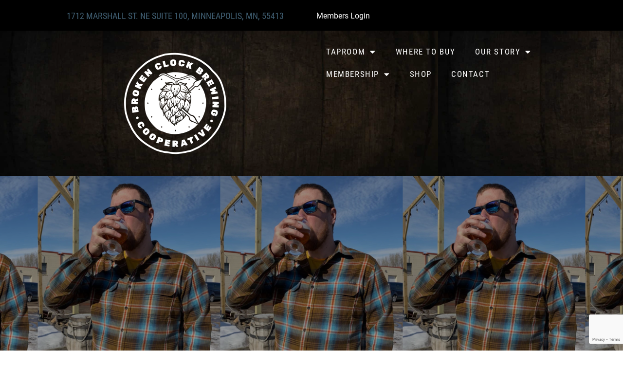

--- FILE ---
content_type: text/html; charset=utf-8
request_url: https://www.google.com/recaptcha/api2/anchor?ar=1&k=6LeivFQqAAAAAK8Mnq1Ai98Rx2W2Ri5_JL1EfWVL&co=aHR0cHM6Ly93d3cuYnJva2VuY2xvY2ticmV3LmNvbTo0NDM.&hl=en&type=v3&v=TkacYOdEJbdB_JjX802TMer9&size=invisible&badge=bottomright&sa=Form&anchor-ms=20000&execute-ms=15000&cb=4f47q4v6c1h2
body_size: 45376
content:
<!DOCTYPE HTML><html dir="ltr" lang="en"><head><meta http-equiv="Content-Type" content="text/html; charset=UTF-8">
<meta http-equiv="X-UA-Compatible" content="IE=edge">
<title>reCAPTCHA</title>
<style type="text/css">
/* cyrillic-ext */
@font-face {
  font-family: 'Roboto';
  font-style: normal;
  font-weight: 400;
  src: url(//fonts.gstatic.com/s/roboto/v18/KFOmCnqEu92Fr1Mu72xKKTU1Kvnz.woff2) format('woff2');
  unicode-range: U+0460-052F, U+1C80-1C8A, U+20B4, U+2DE0-2DFF, U+A640-A69F, U+FE2E-FE2F;
}
/* cyrillic */
@font-face {
  font-family: 'Roboto';
  font-style: normal;
  font-weight: 400;
  src: url(//fonts.gstatic.com/s/roboto/v18/KFOmCnqEu92Fr1Mu5mxKKTU1Kvnz.woff2) format('woff2');
  unicode-range: U+0301, U+0400-045F, U+0490-0491, U+04B0-04B1, U+2116;
}
/* greek-ext */
@font-face {
  font-family: 'Roboto';
  font-style: normal;
  font-weight: 400;
  src: url(//fonts.gstatic.com/s/roboto/v18/KFOmCnqEu92Fr1Mu7mxKKTU1Kvnz.woff2) format('woff2');
  unicode-range: U+1F00-1FFF;
}
/* greek */
@font-face {
  font-family: 'Roboto';
  font-style: normal;
  font-weight: 400;
  src: url(//fonts.gstatic.com/s/roboto/v18/KFOmCnqEu92Fr1Mu4WxKKTU1Kvnz.woff2) format('woff2');
  unicode-range: U+0370-0377, U+037A-037F, U+0384-038A, U+038C, U+038E-03A1, U+03A3-03FF;
}
/* vietnamese */
@font-face {
  font-family: 'Roboto';
  font-style: normal;
  font-weight: 400;
  src: url(//fonts.gstatic.com/s/roboto/v18/KFOmCnqEu92Fr1Mu7WxKKTU1Kvnz.woff2) format('woff2');
  unicode-range: U+0102-0103, U+0110-0111, U+0128-0129, U+0168-0169, U+01A0-01A1, U+01AF-01B0, U+0300-0301, U+0303-0304, U+0308-0309, U+0323, U+0329, U+1EA0-1EF9, U+20AB;
}
/* latin-ext */
@font-face {
  font-family: 'Roboto';
  font-style: normal;
  font-weight: 400;
  src: url(//fonts.gstatic.com/s/roboto/v18/KFOmCnqEu92Fr1Mu7GxKKTU1Kvnz.woff2) format('woff2');
  unicode-range: U+0100-02BA, U+02BD-02C5, U+02C7-02CC, U+02CE-02D7, U+02DD-02FF, U+0304, U+0308, U+0329, U+1D00-1DBF, U+1E00-1E9F, U+1EF2-1EFF, U+2020, U+20A0-20AB, U+20AD-20C0, U+2113, U+2C60-2C7F, U+A720-A7FF;
}
/* latin */
@font-face {
  font-family: 'Roboto';
  font-style: normal;
  font-weight: 400;
  src: url(//fonts.gstatic.com/s/roboto/v18/KFOmCnqEu92Fr1Mu4mxKKTU1Kg.woff2) format('woff2');
  unicode-range: U+0000-00FF, U+0131, U+0152-0153, U+02BB-02BC, U+02C6, U+02DA, U+02DC, U+0304, U+0308, U+0329, U+2000-206F, U+20AC, U+2122, U+2191, U+2193, U+2212, U+2215, U+FEFF, U+FFFD;
}
/* cyrillic-ext */
@font-face {
  font-family: 'Roboto';
  font-style: normal;
  font-weight: 500;
  src: url(//fonts.gstatic.com/s/roboto/v18/KFOlCnqEu92Fr1MmEU9fCRc4AMP6lbBP.woff2) format('woff2');
  unicode-range: U+0460-052F, U+1C80-1C8A, U+20B4, U+2DE0-2DFF, U+A640-A69F, U+FE2E-FE2F;
}
/* cyrillic */
@font-face {
  font-family: 'Roboto';
  font-style: normal;
  font-weight: 500;
  src: url(//fonts.gstatic.com/s/roboto/v18/KFOlCnqEu92Fr1MmEU9fABc4AMP6lbBP.woff2) format('woff2');
  unicode-range: U+0301, U+0400-045F, U+0490-0491, U+04B0-04B1, U+2116;
}
/* greek-ext */
@font-face {
  font-family: 'Roboto';
  font-style: normal;
  font-weight: 500;
  src: url(//fonts.gstatic.com/s/roboto/v18/KFOlCnqEu92Fr1MmEU9fCBc4AMP6lbBP.woff2) format('woff2');
  unicode-range: U+1F00-1FFF;
}
/* greek */
@font-face {
  font-family: 'Roboto';
  font-style: normal;
  font-weight: 500;
  src: url(//fonts.gstatic.com/s/roboto/v18/KFOlCnqEu92Fr1MmEU9fBxc4AMP6lbBP.woff2) format('woff2');
  unicode-range: U+0370-0377, U+037A-037F, U+0384-038A, U+038C, U+038E-03A1, U+03A3-03FF;
}
/* vietnamese */
@font-face {
  font-family: 'Roboto';
  font-style: normal;
  font-weight: 500;
  src: url(//fonts.gstatic.com/s/roboto/v18/KFOlCnqEu92Fr1MmEU9fCxc4AMP6lbBP.woff2) format('woff2');
  unicode-range: U+0102-0103, U+0110-0111, U+0128-0129, U+0168-0169, U+01A0-01A1, U+01AF-01B0, U+0300-0301, U+0303-0304, U+0308-0309, U+0323, U+0329, U+1EA0-1EF9, U+20AB;
}
/* latin-ext */
@font-face {
  font-family: 'Roboto';
  font-style: normal;
  font-weight: 500;
  src: url(//fonts.gstatic.com/s/roboto/v18/KFOlCnqEu92Fr1MmEU9fChc4AMP6lbBP.woff2) format('woff2');
  unicode-range: U+0100-02BA, U+02BD-02C5, U+02C7-02CC, U+02CE-02D7, U+02DD-02FF, U+0304, U+0308, U+0329, U+1D00-1DBF, U+1E00-1E9F, U+1EF2-1EFF, U+2020, U+20A0-20AB, U+20AD-20C0, U+2113, U+2C60-2C7F, U+A720-A7FF;
}
/* latin */
@font-face {
  font-family: 'Roboto';
  font-style: normal;
  font-weight: 500;
  src: url(//fonts.gstatic.com/s/roboto/v18/KFOlCnqEu92Fr1MmEU9fBBc4AMP6lQ.woff2) format('woff2');
  unicode-range: U+0000-00FF, U+0131, U+0152-0153, U+02BB-02BC, U+02C6, U+02DA, U+02DC, U+0304, U+0308, U+0329, U+2000-206F, U+20AC, U+2122, U+2191, U+2193, U+2212, U+2215, U+FEFF, U+FFFD;
}
/* cyrillic-ext */
@font-face {
  font-family: 'Roboto';
  font-style: normal;
  font-weight: 900;
  src: url(//fonts.gstatic.com/s/roboto/v18/KFOlCnqEu92Fr1MmYUtfCRc4AMP6lbBP.woff2) format('woff2');
  unicode-range: U+0460-052F, U+1C80-1C8A, U+20B4, U+2DE0-2DFF, U+A640-A69F, U+FE2E-FE2F;
}
/* cyrillic */
@font-face {
  font-family: 'Roboto';
  font-style: normal;
  font-weight: 900;
  src: url(//fonts.gstatic.com/s/roboto/v18/KFOlCnqEu92Fr1MmYUtfABc4AMP6lbBP.woff2) format('woff2');
  unicode-range: U+0301, U+0400-045F, U+0490-0491, U+04B0-04B1, U+2116;
}
/* greek-ext */
@font-face {
  font-family: 'Roboto';
  font-style: normal;
  font-weight: 900;
  src: url(//fonts.gstatic.com/s/roboto/v18/KFOlCnqEu92Fr1MmYUtfCBc4AMP6lbBP.woff2) format('woff2');
  unicode-range: U+1F00-1FFF;
}
/* greek */
@font-face {
  font-family: 'Roboto';
  font-style: normal;
  font-weight: 900;
  src: url(//fonts.gstatic.com/s/roboto/v18/KFOlCnqEu92Fr1MmYUtfBxc4AMP6lbBP.woff2) format('woff2');
  unicode-range: U+0370-0377, U+037A-037F, U+0384-038A, U+038C, U+038E-03A1, U+03A3-03FF;
}
/* vietnamese */
@font-face {
  font-family: 'Roboto';
  font-style: normal;
  font-weight: 900;
  src: url(//fonts.gstatic.com/s/roboto/v18/KFOlCnqEu92Fr1MmYUtfCxc4AMP6lbBP.woff2) format('woff2');
  unicode-range: U+0102-0103, U+0110-0111, U+0128-0129, U+0168-0169, U+01A0-01A1, U+01AF-01B0, U+0300-0301, U+0303-0304, U+0308-0309, U+0323, U+0329, U+1EA0-1EF9, U+20AB;
}
/* latin-ext */
@font-face {
  font-family: 'Roboto';
  font-style: normal;
  font-weight: 900;
  src: url(//fonts.gstatic.com/s/roboto/v18/KFOlCnqEu92Fr1MmYUtfChc4AMP6lbBP.woff2) format('woff2');
  unicode-range: U+0100-02BA, U+02BD-02C5, U+02C7-02CC, U+02CE-02D7, U+02DD-02FF, U+0304, U+0308, U+0329, U+1D00-1DBF, U+1E00-1E9F, U+1EF2-1EFF, U+2020, U+20A0-20AB, U+20AD-20C0, U+2113, U+2C60-2C7F, U+A720-A7FF;
}
/* latin */
@font-face {
  font-family: 'Roboto';
  font-style: normal;
  font-weight: 900;
  src: url(//fonts.gstatic.com/s/roboto/v18/KFOlCnqEu92Fr1MmYUtfBBc4AMP6lQ.woff2) format('woff2');
  unicode-range: U+0000-00FF, U+0131, U+0152-0153, U+02BB-02BC, U+02C6, U+02DA, U+02DC, U+0304, U+0308, U+0329, U+2000-206F, U+20AC, U+2122, U+2191, U+2193, U+2212, U+2215, U+FEFF, U+FFFD;
}

</style>
<link rel="stylesheet" type="text/css" href="https://www.gstatic.com/recaptcha/releases/TkacYOdEJbdB_JjX802TMer9/styles__ltr.css">
<script nonce="fJtsu9YloDEOjs_Xc4pHFA" type="text/javascript">window['__recaptcha_api'] = 'https://www.google.com/recaptcha/api2/';</script>
<script type="text/javascript" src="https://www.gstatic.com/recaptcha/releases/TkacYOdEJbdB_JjX802TMer9/recaptcha__en.js" nonce="fJtsu9YloDEOjs_Xc4pHFA">
      
    </script></head>
<body><div id="rc-anchor-alert" class="rc-anchor-alert"></div>
<input type="hidden" id="recaptcha-token" value="[base64]">
<script type="text/javascript" nonce="fJtsu9YloDEOjs_Xc4pHFA">
      recaptcha.anchor.Main.init("[\x22ainput\x22,[\x22bgdata\x22,\x22\x22,\[base64]/[base64]/[base64]/eihOLHUpOkYoTiwwLFt3LDIxLG1dKSxwKHUsZmFsc2UsTixmYWxzZSl9Y2F0Y2goYil7ayhOLDI5MCk/[base64]/[base64]/Sy5MKCk6Sy5UKSxoKS1LLlQsYj4+MTQpPjAsSy51JiYoSy51Xj0oSy5vKzE+PjIpKihiPDwyKSksSy5vKSsxPj4yIT0wfHxLLlYsbXx8ZClLLko9MCxLLlQ9aDtpZighZClyZXR1cm4gZmFsc2U7aWYoaC1LLkg8KEsuTj5LLkYmJihLLkY9Sy5OKSxLLk4tKE4/MjU1Ono/NToyKSkpcmV0dXJuIGZhbHNlO3JldHVybiEoSy52PSh0KEssMjY3LChOPWsoSywoSy50TD11LHo/NDcyOjI2NykpLEsuQSkpLEsuUC5wdXNoKFtKRCxOLHo/[base64]/[base64]/bmV3IFhbZl0oQlswXSk6Vz09Mj9uZXcgWFtmXShCWzBdLEJbMV0pOlc9PTM/bmV3IFhbZl0oQlswXSxCWzFdLEJbMl0pOlc9PTQ/[base64]/[base64]/[base64]/[base64]/[base64]\\u003d\\u003d\x22,\[base64]\\u003d\x22,\x22w7bClSMIGSAjw6fCtVwbw6sow7IrwrDCqcOaw6rCnxFPw5QfLMKtIsO2QsKWfsKsb3nCkQJMXB5cwqnCjsO3d8O6FhfDh8KbfcOmw6JJwonCs3nCo8OdwoHCujXCtMKKwrLDoXTDiGbCs8OWw4DDj8K+BsOHGsKJw5JtNMKiwrkUw6DCoMKWSMOBwqXDtk1/[base64]/wpooGsOuwrMaw75ww4QLWVHDjMKNTcOjHRHDjMKvw6jChV8+wrI/IEwCwqzDlRbCg8KGw5kkwrNhGkTCm8OrbcOWVCgkA8Oow5jCnl/DjkzCv8KiXcKpw6lQw5zCvigHw5McwqTDh8O7cTMxw41TTMKGJcO1PwlCw7LDpsOQcTJ4wqHCsVAmw79CCMKwwqI8wrdAw6sVOMKuw50/w7wVdyR4ZMO4woI/[base64]/Ck8Kcw4oKwpnCpFtCw5nCjcKYw4TCoMO6w5jDjyYHwrlww5TDhMO0wrvDiU/[base64]/MwIuaMO8YMOuG8Oew5sdd1A0fjl7wpfCvsOSRl0JDizDgsKFw4oiw7nDsTByw6sDWA03asKYwr4EE8KLJ2lxwpzDp8KTwosqwp4Jw4cvHcOiw6HCs8OEMcOAZH1Ewp7Cn8Otw5/DsUfDmA7DoMKAUcOYCEkaw4LCiMKpwpYgMW9owr7DrmnCtMO0c8KLwrlAYwLDijLCknJTwo50Agxvw4dDw7/[base64]/Cvh7CgQ7CkzV7KMKVDMKHCVwEw4QyWMOkwpknw4BmS8OFw7Uqw5FubMO+w45QKMOJO8Oow4orwrQUH8O8wqJvMFRuWFdkw6QHfizDqlpxwrbDoEvCjsKaJRHDt8KzwrjDqMOcwqxEwqteHBAERQNHKcO6w78XRUokwpp2VMKewqTDv8OrSknDoMKQw68cIR/[base64]/wqsTwoIbwpxowot9wr0Ff1jDgFlZUQTCtMKuw5RyFsOswr1Ww7DCryzCnQVfw4jDssOMwo8lwo06BMOcwoktPktFb8KqUh7DnTLCvsKswr5Ewp9mwpfCslLDuDcFUWgyB8O8wqfCvcONwqdlYkgOw7M+BQ/Cg1pHblgzw6cfw7ksNMKABsKmFzvCm8KYY8OjEsKTS1LDv39EHzojwpJ8wqIRM3EdFXY0w57CnsOWHsOlw4/Do8O1fsKFwqXCvwotQMKzwpIEwqNaeFHDvFjCscK2wq/CosKOwozDkX1cw6LDvUlKw4oUdF5Ad8KHe8KuOsOBwrjCiMKAwpfCtMKhJGszw7VqKcOhwoTCrF8BRMO/ecOsW8OVwrTChsOGw6LDmFsYccKwL8KZSk8cwofCisOME8KKTcKdRGEzw4DCugopDjUdwp3CsSnDi8Oww6XDinbClcOsKRTCscKKKsKRwpfCqUhpScKLPcO/U8KbLMOJw5PCsmjDqcKgUnUqwrpFOMOiPlsmLsKYBsOQw6zDrcKYw47ChcOsFcK9XhNAw5bCj8KJw7U+wrfDvG/[base64]/[base64]/CqMKzbcO+wq91XMKhw6hWY8Ogw4tRPBHCql/[base64]/QD7CoMO+e8Kzw5cSecKHw6Iww7/DvsK/[base64]/DrMKdw4TCpMOFw7pSw4HCmsOfY380cMK2DMOGAWc9wozCnMOVKcO2KAhOwrbCgFvCkzVEO8KlCGsJw4HDnsKDwr/[base64]/wq4XOcOlKG7CpMKowq/DsUXDvk5PwrdaP1YXQ0kFwqUUworCsGQKBsKFw4l2V8K3w7PCoMOZwpHDny5Mwq4Jw4cuw7ExQQTDknYJD8KGw4/[base64]/DgsOtGMOwwpfCgsKEwoPCnVUfIMOFwpsvNB80wpHCszTCpWDCjcK6C17Dvg/DjsO9EhMIeQUle8Kcw4YlwqdnIDPColtzw7fCmD1dwq/CtjHDocOOdyIbwoUJelM5w51dccKFbMK7wr9pCcOvLCXCq2N9PATClcOzD8KvDnERUiPCr8OiMWDCkV/CimbCsmZ7wprDoMOvY8Kuw4vDnMOtwrfDmUsjw4HCvCjDuh3CpCBiw7wBwqLDpMOBwpnCqMOHJsKOwqDDh8OrwpbCuUNeQgzCrcKnZMOgwpxwWHZlw69vIkzDrMOgw4nDmsOOHQDCgiTDvlPCgsKiwopXTgnDtsKTw7Adw7/[base64]/[base64]/dVdbVg8wwpsaasO2w5fDijjDhU7CsUAiDcOKJMKWw5TDlcKYQ1TDocKvR13DqcKOHMOVLBgsfcOywqvDosK5wrLDsSPDk8OHTMOUwrjDsMKXPMKyRMKxwrZWH1RFw6vCsFDDuMOOS2bCjl/CvWFuwpnDgDcSOMKNwqvDsFTCjRo4w4pOwrLDlGnDpkzClkPDisK2VcKuw4tULcOONXbDtsOAw6PDjnZMHsOQwoTCoVzDiXEYY8KXd3zDk8KsdUTCjwLDg8KYP8Ohwq5zPQPCsWrCgh4Yw7rDsAXCjcK/wrMPEWxQRQNNdgEDOsOjw5UleXvDiMOOwojDg8OMw7fDpmrDocKGw4zDjcOew6lRPnbDvUoZw4jDk8OmN8Osw7zDiQjCh2cTw6QPwppIQMOtwo/ChcO0YB1UCTTDrh1Uwo3DnMKnw5V6dSTDlWV/w5dzXcK8woLCikFDwrlKBMKRwqEZwqYCbw93wrkoKyghDALCisOtwoM4w5TCkFF/BcK9VMKnwrlNXx3Cgicnw7kqA8OLwo1WBmLDisO0wrcbZnAbwrbCpFYTFVIpwqQ1VMKcCMOwa1IGdsOGO3/Dm2vCmmR2Ni0GTcOuw7LDthR0w5l+HVYkwrxZOEHCp1fDg8OOa0ZZaMOPX8OewoAlwpvChMKIfkhNw4XCmwJWwp5ePcO5dzoGRDB4d8Kgw43DusO5wqTCnsK5w7l5wpIBFgvCp8OASXHCrm1ywr9iLsKbwpDCl8OYw6/DrMKiwpMfwoUrw47DoMK1CMK+w5zDl359ckLCq8Osw6xKw7MWwpUcwrHCmXswfBRlKlhUYsOeL8Odc8KNwpbCtcKadsOdw4lEw5F4w6poGz/CukMOAC3Ctj7Ci8ORw4DCoHtlZsOZw57DiMKae8K4wrbDuXF/wqPDmHJZwp9FO8KfVkzCrV9gesOUGMKkFcK2w58RwosufMOsw7/CnsO7ZH7DjMK3w7bCmcKQw7l0wrEFDE4YwqXDlTslGMKKBsKhWMOwwrosVSjCv3BWJ29mwqDCrsKQw7xsTsKTHy5GIxgHYMOcWigZEMONe8OvP1IaXsKVw5zDuMO1wp/CusKYaxfDjMKIwprCgzgCw4xEwqDDpAbDkXbDqcOrw5PCgHIYUyh/wopUPDzDvXfDmEt/O1hnNcOpQsKLwq/[base64]/DiMOQA8KXw4BGwpbDp1TCiRbCncOhw6HDvMOHQsKdwr08wqjCnsOWwrVFw4DDiCnDvBbDgnEaworDnWHCogMxXsKLe8KmwoNTw57ChcOldMK+VXp7TMK8w7/DlMOgwo3DlcKxw4PDmMO1BcKDYwfConbDvcOtworCscOKw4TCqcKEUMO4w4MjDThNbwPCtcO5OsKTwoFUw5VZwrjCmMK/wrQ2wqjDhsOGZcO+wo8yw7E9N8KjcTDCpCzCqEFUwrfCkMKTQnjDlklObXfCg8KsMcOdwrkCwrDDucORDHcMJ8OEZRdWVMK/TGDDsn9rw4nCmzRfwprCtEjDrHo0w6dewo3CocKlw5HCiFR9fcKRA8OIYztAARnDgBHDl8KewpvDvW5Yw7zDr8OvX8OeEMKVecK/wpXDnELDvMOyw6lXw61RwpnCiAnCqBA2NcOKwqTCpsKMwoBIbMONworDqsOhEQjCsgPDrR/[base64]/CosK6wqfCpcK5HMOLwqjClh9aw5/CoVYnwoLCq1gEwoMgwrvDt1E3wpU5w6/[base64]/wrjDjWbDmzrDiF3DpkkaQURVNcKsOTLCq8OmwrheDsOVDsOqw6nCkyDCucOUWcOtw7MJwp02DVhdw4RxwqkiN8OsX8O0EmRnwoLDtsOwwr/DicOCUMOIwqbCjcOeH8OqIFXCr3TDnkjCjTHDq8OkwqfDi8O3w6jCnThZPi8ydcKvw6zCsillwoVWVhLDuTnDm8O2wobCpifDv2nCn8Kzw7nDvMKhw5/DgCQqWcOhSMKsFSzDvS3DmUjDgMOtfTLCriFJwr1Sw5/CucOrClEDwpUww7TCuFnDik7DmjHDqMO4fx/Crmg4C0Qpw7F/w5zCnsOyTxBHw4tialUvUlIKQTjDo8KmwrfCqWPDrkF0FExiwonDnUPDiS7CusK9CXXDusKEYzvChMOHay8BUgVIAilRIm/CojhPwpVpwpcnKMOmQcKzwoLDnyxsAsKHZkPCv8O5wpTCmMOQw5HCg8Ksw5vCqAbDs8KEa8OCwpYVw5XColDDlkDDrgoAw4RpZ8OQOk/DqMKiw45wW8KEOEzCjysWwr3DhcO6ScKxwq5FKMOGwoZ6UMOBw588JMKjMcOCPS1hwojCvznDkcOLc8KPwq3Ds8Knwo5zw6vDqDXChcK+wpfCgVzDuMKAwpVFw77DkDgAw6onKFrDvcKLwpvChC0RSMO/[base64]/Dn1Rgw5oCwr8tFsKWw5XDgcOHXX3CjcOLwoNSAsO5w6XDlMOACsODwrFuayvCkmonw5HDkQPDlcOjZsObMh1xw6bChyMmwpBhU8KNI0zDqMKUw64DworCi8K0ZMOkwrU4bcKZAcOTwqUJw4xyw5zCtMOHwoVlw6vCtcKtwrzDg8KMOcOXw7ABYWhTDMKFSWbChG7CnW/DgcKAZw03wr1AwqgVw6vCiXdxw6vCicO7wqE7MMK+w63Dskd2wpJ4Yx7Cl3omwoFTGlkNezTDoSEaY0RKw6t4w6tJw5/CisO9w6jDsEfDiDB5w4nCrntucCTCgcOKWR8Hw7tYGgzDuMOTwo7DvkPDsMKrwqJww5jDpMO+Q8KNw593w4XCs8OoH8KXF8OQwpjCgz/CsMKXdcOtw7BDw6g9Q8OQw5Elwpstw4bDvQ3DumDDnSt6IMKHTsKKbMK+wqgITUEXPsK6SRzCqAZOLMKmw6t4DkE/[base64]/[base64]/[base64]/[base64]/fC5Two5BMxHDoxRVTGrCrh3CrMKYwoDDjcOZwoBLDGrDr8KKwr/DoTlUwpc4BMOdw5vDvAfDlRJWN8KBw74pGUoJOsO1KsK5XRvDsDbCqSkSw6nChH5ew4vDug52woTDvBQmXjU2DF/[base64]/CnBBMw7RsKk48QH3Cj2zCl8O6w5vDqcOxBz/DgsK2w7zDn8K6KnZgBG/[base64]/[base64]/[base64]/Cm8OiwqfDjm4/DsORRQLCoBTCmsKfGnNTwrBAL3PCm2M1w7jDnjbDpcK2dx3CqsO7w7Q0PcOLJcO/ck/CjT4Iw5rDlxfCu8K5w4rDjcK/H2ZgwoZLw781NMOCHsO/[base64]/DrcKGw58vw41fBXh0w6snE3pqFcOBw4kbwpUyw6xHwqbCuMKTw5rDgB/DvD/DksKGa2dXQH/DnMO0wpHCrwrDnyVQdgrDkMOxS8OYw6xkTMKiw7LDqMKcBMK1ZMKdwpYSw4Few5NDwrfDu2nCqFBQYMOUw5t0w5hLKElVw4Z/wrLDssKYwrDCgG9PP8Kxw5vCqjJLwqrDocKqcMOrRybCvifDtTbCoMKIUV3Do8OPdcObw6daUhE0YQ/[base64]/Djjl+woTCiQHCkcKYw4jDgxMzAlVlEcOUwo8sFcOOwobDt8Kkwr/DtiYswoZdagF7NcOVwojChX1tIMKlwqbCpwM6HW7DjAMIGMKkFsKqEULDt8O8SMKtwrEfwpTDiW/DlAxaYgpAKWHDrMOxCmrCv8K5H8KXGmRGLsKOw6xuYsK5w6lbw57ClR3CnsK6cmLChUHDqmDDscKOw7dlZcKFwoPDl8OUE8O4w5TDkcOJwoZfwoHDicOlGTU4w6jCiXNcRBTCgMKBFcKiKkMobMKTG8KaRV48w6dQBnjCtRbDsF/CqcK/BcOYIsK9w5lAWFNnw71/H8O2VSMDTxbCq8K5w6JtNVRQwrtvwoPDmTHDjsOOw5zDtmIaMVMDBXIyw4pUw65Dw6MxQsOKAcOxL8OsRQAWOBzCgmc8UMKzQQ4IwqPCsBdGwprDkm7Cm2fDhMK0wpfCt8OXMMOBUsOsB0vDkS/DpMOdw7PCiMKlGwTDvsO5cMKww53DpgLDq8K8bMKEIE5vQgskL8KhwpHCqE/CgcOWD8OYw6TCoQfDgcO+wpA9wr8Pw7QNJsKtAyHDp8KBw5bCo8Omw7Qyw5knER3Chls9asOTw7HCk3rDm8OgUcOTbcKDw7lTw6HDuSfDnEkIcMKKHMOOM2JZJMKeR8O/wrQfPMO+WFzDqMOAw4vDusKbNkXCv05Tf8OFHQTCj8OzwpYqw45PGzQvZ8KyCsK1w4fCmcKSw5rDjMOZwozCvmLDjMKtwqNDHjLCmRXCvMK9LMOxw6HDhl53w6XDsAUzwp/DjW3DhAYIXsO6wq4gw6hUw5zCpcKow6XCu3Z6QiPDosO4PkdNJsKkw6k+F1LCmsOawo3CvxtXw6AhY18EwqEAw7rCvsK4wrAYw5fDm8Opwq0ywrM8w6JHNkDDtQ1OEhhlw6ogVFdeHsK0w73DmCh5TFclwqjDjMOeGVwfPGMXw6jDrsKAw6/CocOrwqAUw6TDkMOHwohQd8KHw5jDhsKjwoPCpmtXw4fCt8KBacOBHcKUw5HDlcObaMOtRCEnHz/DhyEFw68PwofDhXbDhjvCsMOUw4fDgBvDrsOPcRbDtA9awoIKHcO3DljDjF3CrHZpGcOHCjrDsBJuw4rCqxQUw5/[base64]/CrmbChB7DssOTw7ZQCMONw6/CuQoxG8Oew7gsw6tqScKZUsKTw79zVg0Gwqocw4QZcABsw5Epw6YPwqouw5gDICEqfTdKw7cJKgFEA8KgQzTDlwdRQ2wew7thP8OgU1nDmGbDvH53aW/DsMK1woZbRGzCvVPDk2/DrMOnFMOjV8OFwoFZB8K/S8K0w6crwoTDpFVNwqNfQMOCwp7DoMKBXMOKfsK0fFTDuMKEXcOew4d7w45jMWYDXcOlwozCjErDn07DtGDDsMOWwqcvwqxdwqbCj193D0VVw6VUQxfCq0EwHwXCiTvCh0ZuJzQlCgjCu8OSd8O7ZcK4w4XCsg/CmsOFMMOpwr5QQcOraGnCkMKYIXtBO8OqDGnDmsKlRR7Ct8Omw6jCkMOBXMKDHMKEIQE4GynCicKwOBnCoMKMw6/CgsKpDgvCiTw/UsKnPETDp8OXw68pEsKKw6JAIsKFPsKQw5DDo8O6woDCrMO+woJ8b8KAwqMaOncFwpLCusKEYTwTKS9pwopcwp9OT8KZccKnw5J/KMKFwq03w5slwobCpD8Vw7t7w7MaP2s1wrPCr0tXc8O+w6dSw5cVw6NxcsOXw4vDgsOyw7UaQsOBd2fDiS/DisO/[base64]/CvAfDjMKEGCkGXgsjwpfCnH/DlUbCiS7CrcK/woc7wqYiw6h+Q2xcUBTCs1QHwoYgw6J6w7fDtSrDpS7Dn8KuMARSwrrDmMOGw7/CnCPCnsKhcsOmw7dcwrEsBi5uXMKGw6/Ds8Ofwq/CqcKIGMOzQB3CjRhzwrLClsODMMOswrtpwpx+HsOnw5tUaVPCksOWwpdvY8KYSD7Cg8KVdXIyeV45R2rClEBkLGzDp8KaLGBqYsONdsKuw7DCuE7DucOLw483w5PChg7CgcK8EFbCocOracKzM13DqWfDvU9NwqxWw7MGwqDCtz/[base64]/CisKPwrl1RhUNw6bCuyEUw5w1NxbCn8OSw6vCtDBtw7NIw4LCpC/DlV5Tw6zDs2zDn8Kmw5RHasKWwq3CmUHCpG7DocKYwpISQm09w5tfwpE/dcK4CcO2wrvCqxzCqmXCksKybypzbsKKwqrCoMOzwofDpMK3IgQaQRnDtinDqsOgXHEJI8K8eMO/woHDh8OTPsKHw5EKYsOOwp5FD8O5w7LDigJdw5rDs8KZbsKlw78qwqtfw5fCn8OUE8KSwpRiw5DDssOLKVLDjVNXw6zCq8OGAA/Cnz/CgMKiYcO1LijDs8KPT8O5Kg5UwowBHcKrU1cgw4MzaTogwqIdwppUK8KFBsOFw7t4QlLDu37DokUZw6bCtMKzwqF4IsKIw4XCtV/DlA3CoyVCFMKowqTChQnCh8K0B8KdHcOiw4IhwqASOFhObwzDhMOVTzrDvcO4w5fDmcOTGRYvVcOiwqIlwrXCm0d9Sg1WwrYWw44YAUtPd8Ohw5dpWVjCphbCsWA1wpLDksOow49Gw7XCgCJ+w5jCvsKNV8O+VEs/UxILwq/[base64]/Zgl2w4DDvcK0wqPDsjfDksOvfcK2w4kibcOxw6tldU7Co8OrwqHCnDzCtMKSYcKCw73DrWTClcKww7I1wpTDgGNFQRY4YMODwqxHw5XCm8KWTcOuwrTCicK8wr/CtMOrKwEhJ8OPF8K8dyYXOl3DqANTwpkbeXfDgcK6NcOyTMKjwp8+wrLCoBBDw5zCq8KQPcOkNi7CrcKhwrNeQA3Dg8KkVERBwoYwLsOfw4k1w6/CvyfCglfCoRnDq8K1GcKhwovCswPCj8Klw6/ClH5basKeYsKbwprDl1vDiMO4VMK1w7jDk8OkBAoCwrDDlXjDmizDnFI4ZcObfVdjG8KtwoTCrcO9axvDuwrDhXfCrcKAwqYpwpE8RsKBwqjCrcO2wqgHwp9nHsODHkd5w7c2d0HDo8O7U8OmwofCpmMGLCfDhBbDicOOw5/CucOBworDtzYDw5TDpGzCssOHw7g6wqfCqSNqWsKCMMK0w7vCiMK5NQHCkFBOw7LCl8OhwoV8w5zDrlnDgcOzXwQ9Ag8HahM/RMO8w7jCv1lYTsOFw4gILMKxQm/DssOswq7CgcO3wrJqWF4uD1IbShAueMK7w509LBrDlsKDB8OlwrkkUGzCjzrCsXbCs8KUwqPDlnJgXFonw5h8KjTDth5OwoAsO8KTw6nCn2zCuMO4wqtJwpTCrsKPbsK/[base64]/[base64]/[base64]/w4oswqHDnTbCoMOgcMO+w5QGfTMpwovCgTQWbADDlR06Shg1w6Ecw5vDkMOcw60qLzwhBxsPwrjDuG3CtEw1M8K3LiTDlMO2b1bDkhfDqMK7QRp4W8K7w57Dg2YNw53CsMOoW8OQw5LCtMOkw7hmw7jDlsKvRDnDokhEwr/DhsOHw5YAVRvDisOGV8Kvw6gXMcOLw6fDrcOsw7zCq8KHNsO5wobCgMKnVAc/ZBFPGEk3wrd/Z0VyGlMBIsKHE8OmanfDocOBKiYcw4XDhgPCkMKrHcOPKcOJwq3Ds0cFQzJow7hEBMKiw7UGR8Ozw7jDllTCiiBAw5PCimdbw5N7K3gcw5PCmMO1KFvDtsKBD8K9Y8KuU8O/w6LCiibDh8KzGcOmFm/[base64]/CjT3DnjHCr8KSERNJcsO7w4vCgwPCusOfwrDDmGJVU2DClcKkw6rClcOow4XCixpEwpXDucOqwq9rw5ULw5wFN3oPw73DgMKsKQDCscO8ez/Dr3fDl8OLExZtwqEqwpNGw5VCw7vDgQkjwoMFIsO1w5JpwrbDjzstYcOWwp7CuMOqeMOpKwFWJC9FWzTCgMOCU8O0GMOWw40EQsOVKsKpTMKHFcKFwqrCvg7DsB9+aAnCrMKVSWzCmcOOw7/[base64]/[base64]/[base64]/IMKhKMOMw7R/w7J5SVRRwp5PDsKEw4Jvw7vDgFdNw6NoTsKPfDIbwqPCs8OxY8OmwqELHVoKGcKbEWDDlzlXwqzDs8K4GWbChxfDosOMXcKvCcKcHcOxwrjCkg0bwq0/w6DDhVbCj8K8CMOKw4nChsOsw6Y5w4YAw4QybRLDp8OsZsOdTsOpAU7DkwTCu8KXw4/DvAEZwrVdwojDv8OawpRmw7PCtcKhRMKnfcO4JMKJaH7DgkFTwpnDqkNpdDbCncOOdnwZFMOfMsOow40wQlPDvcK/PcO/XBDDlkHClcK1woHCiT0vw6QAw4RlwobCuj3CkcKBQR8qwrQ4wq3DlcKZw7fCnMOowq1pwp/DjMKGwpHDsMKowrTDrTLChmJSBxE9wqfDu8Ogw7AQbEASUDbDtCA8HcKww5kgw7jCjMKfwq3DicOGw7hZw6MfC8OnwqUbw5IBAcOzwpPDn37CmcOAw4/DjcOLCMOPXMOtwpsDBsOCWsOFfyPCksO4w4nDoCnCrMK2wqcOwpnCgcKKwoTCr1hfwoHDocOJI8O2RsOBJ8O7OcKhw4QKw4TCgMO4wpzCgcOuw57CnsK3MsKiwpcow6wsRcKYw7tyw5/DjgAPHExNw7MAwpQtXVwoZsOCwofCrcKww7XCmg7DoCInJMO0UsOwbMO6w57CqMOdbxfDnSlzAy7Dm8OCMsOtB048bcO9OWvDjsO4I8KBwqDDqMOCN8KZw7DDhTXDjw7CnFbCvcO1w6fDpsKneUMXHnh2QU/[base64]/ChwAFPsKoDhNFw4jDpcKWTyLCh8Osw6U2P8KbN8KwwpFKw7FnPcO7w6YAPipwbR9QNkXCq8KEE8KedXPDqMKiIMKnd2YfwrLCnsOGW8O2ZQzDk8Otw5M6E8KXwrxnw5wBUSJxG8O8FUvCpz/DpcOrXMOOdXTCu8Ocw7E/wq4fw7TCq8KbwrLCulImw7Zxwpp9dcOwAMKZSGk6YcKowrjCszpALSDDucOBWQ1XPMKyRBkSwpVWUFrDhsKsccK7Ri/CuHfCqnVAGMO+wqYsTSEYPWzDnMOmFnDCkcOdwqNvPsK9wq7DvMOWa8OoMcKWwqzCmMKrwpXDoxJXwqbCnMKlQsOgfMKWR8KHGk3Cr3DDlMKdH8OsNhgDw51RwrLCkhXDtTZPW8K9KGfDnA87w71vFkrDvXrCjn/[base64]/CTDCosO6w6jDmQjDiQQ2ecOsw6psw4/DuQQlwrTDikplcsOXw70kwr5iw5N1TMKWW8KOHMO0esK6wrskwq8sw44FAcO6IcO+PMOPw4HCjMKtwp7DvUFyw6LDtBkAAcOqC8KTW8KVEsOJMy1/dcOHw4vCi8OBwrPCn8KUay0VLcKwAiAOwpzDssOyw7HCmsKuXMOxFQBKUQMSdCF+Z8OACsK1w5zCnsOMwoQIw5PDssOJw5tkf8Oyc8OVfMO5w5Q8w53CpMOKwrLDiMOIwrwNf2/Cr1DCvcOxYX3Cn8Kdw5fDlSTDj0vCnMOgwqFZPMOXdMOBw57CpwbCvgpBwq/Ds8KRQ8Odw5zDpcODw5ROGsOtw7jDlcOgDMKMwrl+a8OfcCDDgcKGw6vCn2kAw7HCs8KVIhnCrCfDvcOHwphiwp8NbcKWwosgJ8O1dSzDm8O+IA3DrTXCmj8UM8OiRmHDtX7CkSjCo1nCkSbCtUgNEsKDbcKUwpjDpsKKwoPDmiDDm0/CvlbCk8K1w59dNRLDshnDnBTCsMKXIcO1w61JwqgjQMKWT150w496f1lywovCicO6C8KmGQzDqUnChsOQwqPDjDAdwrvDlXrCrEYLPFfClEcgIR/DusORUsKGw6IHwoQEw6c6MCgENzbCrcKqw6PDp1F/[base64]/Q3DCrsK+B8OIOHFaS8KbwoUIwqAswqPDkB3DmQV5w5c1RHzCqMOswpLDj8KhwoUTTgIDw4FEw4rDusKVw6gkwqMbwqjCr1oew4hWw5BCw7Uyw5Jcw4DCvMKoFE7CsWR/wp4uaw4Twp7Cn8KLKsKFLUXDkMKEecKAwpvDmsOTM8Kcw4/Cn8OiwpBsw4YzDsKaw4sLwpU6HW94UC1DHcKfcmPDoMKUX8OZQ8OGw4IYw69xagIEaMOWwpDDsx4LAMKmw6bCt8OewoPDtTs+wpPCkVBBwo43w4F+w5LDi8OswpYDKMKtMXAUUD/Cs3BlwolwJVlCw67CucKhw7XCvlAWw5PDg8OKBSvCtcOlw7nCoMOJwqrCrSXDsMKzCcOITMKfw4nCmMOlw6jDisOxw73ClMOIwqxBQBw+wrnDll/CjQRiQcK3VsOuwrfChsOAw4YSwp3Dh8KCw5sOcSpPBztTwqQQw5vDuMOYbsKkAxXCtcKpwpjDmsOJAMOXRsOMOMO1fMKERDLDvCDCiwHDkWvCsMOyGTfClX3Du8KtwpYswrjChwFPw7LDtcOnecOYZkNsDw8hw71NdcKvwp/DnVN5J8Knwp4Nw4B/[base64]/ClnjCoMKWwrjCvsKqFQ7Cl8OpBw4awrMAUiB5w5k3TUPCoxvDohADHsO6fsKzw5fDsUTDi8OSw7/CjnLDtXPCohzCkMOqwotqw5hDBUsQIMKdwpbCsSXCqsKIwoXCsgtSNGNmZgTDq1xQw6jDkCtrwp1uMHvCh8KywrnCgcOAUmfCjBbCn8KvKsOoYEBuwr/CtcOIwqTCsSxtG8OOAMOmwrfCojfCjB/Do2zCmxDClS5QL8K7LnlONw4rw4pDY8OUw58nT8O+QBY7KWvDsB/ClsKeEQDDtiQMO8OxDUHDq8OlBUDDrcOaU8OBdx4sw4XCvcO0IBDDp8O8T3DDh2AKwp5PwoZAwpsEw5wMwrc9Q1DDhWrDqsOjKCUaHC7CucKQwpkaL3vCncK0ZB/CmRnDncKcA8KtIMKmKMKbw6pXwo/[base64]/CvE1xfEoSeRsXwrREF8K2VsOPw6BTKWnCi8O2wqbDlB/CrsKPRCceVC/CpcONw4cMwqEDwpvCtFpOSMKsIsKZZ3zCrXQswqvDmsObwrcQwpRIUsOYw5Z9w6slwrIjUMK9w5PDpcKjIMOZBmHCgmliw6jCiCTCq8OOw4w1LsKpw5jCszdtEkDDpxdmM2rCnn0ww6rDjsOCwq05ExcyP8KZw5/DpcOQRsKLw6xsw7U2MMO6wo4jbsKIVXw/GzMZwo3CicKMworCjsKmbAcFwoJ4W8K1XC3Ch0fDv8KJwowsO3QSwrlLw5hRO8OeHcOiw5olVTZHYCnDjsOyeMOWdMKCSsOiw5sQwpoQworCtsKhw64cDUPCv8K3w6kuDWzDicOAw4/Dk8Obw6Riw79jAVDDqS3ChD3ChsOdw6zDmRZZeMKnwqzDpnliK23CnCJ2wpJnDcKcBlFXc0/Dr3MfwpBowrnDkyXDnnIZwoxnDmfChH/CjsOhwpVZayHDj8KtwqvCgMO1w61hUsOvfTfDjsOKMihcw5AUeAh0FMOoNsKoR0/DmBoxXynClilQwot0PWTDvsOTMMOgwqzDm2TDl8O2w6TCocOsMEBrw6PDgcKqw7Q8wrp+OsOQHsOPf8Knw4gvwrDCuEDCpcOoQjHCiVPDucKxQCvCgcO2Z8Oxwo/[base64]/Dq8K8w4AAwpPCs0rCm8ONwpHDq8OGw5nCqcO8bMONGsO1JBkswpg0wodHIXrDlmHCvEfDvMO/w7AmP8OodUxJwpYWAsKUFQIVwpvCgcKEw5/[base64]/[base64]/DlElywqzDgUrDucO8wqvDmxfDncObb8KGwpnCnsKRO8OPdT/DngIXVsOzaFPDr8OjbcKDFsK4w53Dn8OJwpMPwr/Cj0vCnW0tenceeEXDikHDvMOVRsOGw6bChsKhwovChcOvwpgkCGw9BDYTGHcJa8O6wo/[base64]/[base64]/TEZrw7TDjEVOwr4PDMKCwo5VYMOMOhFhO0URTcOjwqzClhlWA8KTw5wgYcO6DsODwr3DnXpxw4nCoMKdw5B1w4M/BsOCwo7Ck1fDn8KXw4nCicOJWMK/DXXDoS/DnQ7DocK5w4LCj8OVw5kVw7k4wqvCqEXDocOpw7XCjQvDicO/LW5gw4Qmw4BGCsKVwp4OIcOIw4TDpHfDmnHDqmt6wolbw43DpT7DmMOSecOuwoHDiMKRw68NayrDnB0BwrF4wp8Dwp9Aw7ksPMO2TUbCqMO0w5/Dr8KBQF4UwrJtTWh9w7XCuiDCrGQ+HcKIEgTCuSjDlcOEw43DhAAPwpPChMKNw7R3asK7wpHCnTDDhmjCmS0DwpHDt2HDty4LCcOhK8OowrDDgQ3CnWXCnMK9w7w8wpl2WcOjw4wlwqwlWcKawr1TDcO2TEVwHMO2IcOmVgUdw4g2wqXCrsOCwoQ4wrLDux3CtjNqN0/Ckh3CgcOlw4lawovCjyPCqBFhwr/ClcKkwrPCvBQewp/[base64]/[base64]/NVXCssKIUsOtw7cwwp7Drxp/wrgaM0bDkRBYwpgJPhMZR1rDrMKAwqvDocOBWApcwrvDrGNiFsOdM04Gwpp4w5bCl2rCth/Dt1rCgMKqw4oswqYMwrTCqMOoGsKKUBXCrsKgwokBw4EWw6pUw74Tw5kkwoVcw7siKXxkw6QkNVIVXznCsGQ1w5DDnMK5w6PChMOES8OGK8ONw5dIw4JBLnLCrxomNVIvwpDDvk83w6HDjMO3w4AtXC11wo/Ct8KxYnnChsKSJcKqMWDDgkgUAxLDicO0TWsgZsKXbW7CsMKzEMKxaj3DsWsUw7LDqsOkHMOWwoPDixXCgcK1aUnDimdhw6JzwpkCw5hDe8KUWFQnVmUvw5Q6cD/DiMKkXMOWwpHDh8K3w510BSPDmWjDvFs8Ug3DtMOmEMKVwqg+dsKWKsKpZ8KVw4AWUxZIVDfCrMOCwqg8wqTDgsKbw502w7Zkw65AQcKqw50fBsOiw7BkWmfDmTUTHSrDsQbDkww9wqrDiU7Di8KWw7TCrTUIfcKTWGs1KsOWX8O4wq/DjMOewp1xw6bDqcOyUlfCgWhJw5LClFVHYMOlwpV+wr/DqjrCj1sGeQcjwqXCm8OQw541w6Uow5/[base64]/DrzLCnVnDiGrDv8OWwrbDksOTwr0/RsOjMXV/QE5UPiXCshzCnGvCsQXDsG4bXcKaHsKVw7HCoA7Do3jDkMK8RBjDg8K4IMOHwrbDl8K/V8K5CMKrw4QTDkYvw6zDj3nCtMKww5bCuhvCg1XDvQRXw6nCl8OVwoAURMKIw7XCmTvDhMKTGgbDrcOPw652\x22],null,[\x22conf\x22,null,\x226LeivFQqAAAAAK8Mnq1Ai98Rx2W2Ri5_JL1EfWVL\x22,0,null,null,null,1,[21,125,63,73,95,87,41,43,42,83,102,105,109,121],[7668936,577],0,null,null,null,null,0,null,0,null,700,1,null,0,\[base64]/tzcYADoGZWF6dTZkEg4Iiv2INxgAOgVNZklJNBoZCAMSFR0U8JfjNw7/vqUGGcSdCRmc4owCGQ\\u003d\\u003d\x22,0,0,null,null,1,null,0,0],\x22https://www.brokenclockbrew.com:443\x22,null,[3,1,1],null,null,null,1,3600,[\x22https://www.google.com/intl/en/policies/privacy/\x22,\x22https://www.google.com/intl/en/policies/terms/\x22],\x22hygERhjlfOB2nezeC5apw3r7hNyybP6x9RxZM9RdHoo\\u003d\x22,1,0,null,1,1763198130609,0,0,[131],null,[72,215,100],\x22RC-gFlcXD_Ma71uCg\x22,null,null,null,null,null,\x220dAFcWeA75vYoJbCNbTrVGhmDa6m52zKg256o0uytqrFTOaQsaEwTK3KGx9t9TVF_YLSD31Ss1j_pMhA_Fmu8LIC9_JYd1lW79mQ\x22,1763280930574]");
    </script></body></html>